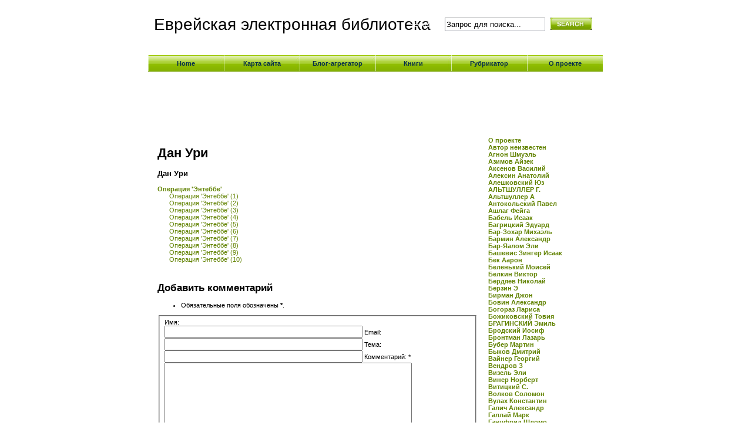

--- FILE ---
content_type: text/html; charset=utf-8
request_url: https://www.jewish-library.ru/dan/
body_size: 5570
content:
<!DOCTYPE html PUBLIC "-//W3C//DTD XHTML 1.0 Transitional//EN" "http://www.w3.org/TR/xhtml1/DTD/xhtml1-transitional.dtd">
<html xmlns="http://www.w3.org/1999/xhtml">

<head>
  <title> Дан Ури  | Еврейская электронная библиотека</title>
  
  <meta http-equiv="Content-Type" content="text/html; charset=UTF-8">
  <base href="https://jewish-library.ru/">
  <link rel="stylesheet" href="/assets/templates/modxhost/layout.css" type="text/css" media="screen">
  <link rel="stylesheet" href="/assets/templates/modxhost/modxmenu.css" type="text/css" media="screen">
  <link rel="stylesheet" href="/assets/templates/modxhost/form.css" type="text/css" media="screen">
  <link rel="stylesheet" href="/assets/templates/modxhost/modx.css" type="text/css" media="screen">
  <link rel="stylesheet" href="/assets/templates/modxhost/print.css" type="text/css" media="print">
  <link rel="alternate" type="application/rss+xml" title="RSS 2.0" href="/%5B~11~%5D">
  <script src="/manager/media/script/mootools/mootools.js" type="text/javascript"></script>
  <script src="/assets/templates/modxhost/drop_down_menu.js" type="text/javascript"></script>

   <meta name="DESCRIPTION" content="Дан Ури">

<link rel="stylesheet" type="text/css" href="/assets/snippets/jot/templates/jot.css">
</head>
<body>


<div id="wrapper">


  <div id="minHeight"></div>
  <div id="outer">
  
<div id="inner">



<div style="height:90px;text-align:center">



</div>




<div style="text-align:center;">
 
</div>



      <div id="right">
        <div id="right-inner">
           <div id="sidebar">
<div class="RightNav0"><a href="/">О проекте</a></div>
<div class="RightNav0"><a href="/nyurnbergskiy_protsess/">Автор неизвестен</a></div>
<div class="RightNav0"><a href="/agnon/">Агнон Шмуэль</a></div>
<div class="RightNav0"><a href="/azimov/">Азимов Айзек</a></div>
<div class="RightNav0"><a href="/aksenov/">Аксенов Василий</a></div>
<div class="RightNav0"><a href="/aleksin/">Алексин Анатолий</a></div>
<div class="RightNav0"><a href="/aleshkovskiy/">Алешковский Юз</a></div>
<div class="RightNav0"><a href="/altov/">АЛЬТШУЛЛЕР Г.</a></div>
<div class="RightNav0"><a href="/altshuller/">Альтшуллер А</a></div>
<div class="RightNav0"><a href="/antokolskiy/">Антокольский Павел</a></div>
<div class="RightNav0"><a href="/ashlag/">Ашлаг Фейга</a></div>
<div class="RightNav0"><a href="/babel/">Бабель Исаак</a></div>
<div class="RightNav0"><a href="/bagritskiy/">Багрицкий Эдуард</a></div>
<div class="RightNav0"><a href="/bar-zohar/">Бар-Зохар Михаэль</a></div>
<div class="RightNav0"><a href="/barmin/">Бармин Александр</a></div>
<div class="RightNav0"><a href="/bar-yaalom/">Бар-Яалом Эли</a></div>
<div class="RightNav0"><a href="/bashevis_zinger/">Башевис Зингер Исаак</a></div>
<div class="RightNav0"><a href="/bek/">Бек Аарон</a></div>
<div class="RightNav0"><a href="/belenkiy/">Беленький Моисей</a></div>
<div class="RightNav0"><a href="/belkin/">Белкин Виктор</a></div>
<div class="RightNav0"><a href="/berdayev/">Бердяев Николай</a></div>
<div class="RightNav0"><a href="/berzin/">Берзин Э</a></div>
<div class="RightNav0"><a href="/birman/">Бирман Джон</a></div>
<div class="RightNav0"><a href="/bovin/">Бовин Александр</a></div>
<div class="RightNav0"><a href="/bogoraz/">Богораз Лариса</a></div>
<div class="RightNav0"><a href="/bozhikovskiy/">Божиковский Товия</a></div>
<div class="RightNav0"><a href="/braginskiy/">БРАГИНСКИЙ Эмиль</a></div>
<div class="RightNav0"><a href="/brodskiy/">Бродский Иосиф</a></div>
<div class="RightNav0"><a href="/brontman/">Бронтман Лазарь</a></div>
<div class="RightNav0"><a href="/buber/">Бубер Мартин</a></div>
<div class="RightNav0"><a href="#">Быков Дмитрий</a></div>
<div class="RightNav0"><a href="#">Вайнер Георгий</a></div>
<div class="RightNav0"><a href="#">Вендров З</a></div>
<div class="RightNav0"><a href="#">Визель Эли</a></div>
<div class="RightNav0"><a href="#">Винер Норберт</a></div>
<div class="RightNav0"><a href="#">Витицкий C.</a></div>
<div class="RightNav0"><a href="#">Волков Соломон</a></div>
<div class="RightNav0"><a href="#">Вулах Константин</a></div>
<div class="RightNav0"><a href="/galich/">Галич Александр</a></div>
<div class="RightNav0"><a href="/gallay/">Галлай Марк</a></div>
<div class="RightNav0"><a href="/gantsfrid/">Ганцфрид Шломо</a></div>
<div class="RightNav0"><a href="/geller/">Геллер Михаил</a></div>
<div class="RightNav0"><a href="/gelfand/">Гельфанд Владимир</a></div>
<div class="RightNav0"><a href="/german/">Герман Юрий</a></div>
<div class="RightNav0"><a href="/gertsl/">Герцль Теодор</a></div>
<div class="RightNav0"><a href="/ginzburg_v/">Гинзбург Виталий</a></div>
<div class="RightNav0"><a href="/ginzburg_e/">Гинзбург Евгения</a></div>
<div class="RightNav0"><a href="#">Гринвуд Джеймс</a></div>
<div class="RightNav0"><a href="/grossman/">Гроссман Василий</a></div>
<div class="RightNav0"><a href="/guberman/">Губерман Игорь</a></div>
<div class="RightNav0"><a href="/daymont/">Даймонт Макс</a></div>
<div class="RightNav0"><a href="/daniel/">Даниэль Юлий</a></div>
<div class="RightNav0Current">Дан Ури</div><div class="RightNav1"><a href="/dan/operatsiya_entebbe/">Операция 'Энтеббе'</a></div>
<div class="RightNav0"><a href="/dayan/">Даян Моше</a></div>
<div class="RightNav0"><a href="#">Джонсон Пол</a></div>
<div class="RightNav0"><a href="/dolmatovskiy/">Долматовский Евгений</a></div>
<div class="RightNav0"><a href="/dubnov/">Дубнов С</a></div>
<div class="RightNav0"><a href="#">Ежи Лец</a></div>
<div class="RightNav0"><a href="#">Жаботинский Владимир</a></div>
<div class="RightNav0"><a href="#">Жванецкий Михаил</a></div>
<div class="RightNav0"><a href="#">Житков Борис</a></div>
<div class="RightNav0"><a href="#">Заходер Борис</a></div>
<div class="RightNav0"><a href="/ilf/">Ильф Илья</a></div>
<div class="RightNav0"><a href="/kabalevskiy/">Кабалевский Дмитрий</a></div>
<div class="RightNav0"><a href="/kaverin/">Каверин Вениамин</a></div>
<div class="RightNav0"><a href="#">Казакевич Эммануил</a></div>
<div class="RightNav0"><a href="/kanovich/">Канович Григорий</a></div>
<div class="RightNav0"><a href="/kapler/">Каплер Алексей</a></div>
<div class="RightNav0"><a href="/kasparov/">Каспаров Гарри</a></div>
<div class="RightNav0"><a href="#">Кассиль Лев</a></div>
<div class="RightNav0"><a href="/kaufman/">Кауфман Бел</a></div>
<div class="RightNav0"><a href="#">Кафка Франц</a></div>
<div class="RightNav0"><a href="/katz/">Кац Шмуэль</a></div>
<div class="RightNav0"><a href="#">Китайгородский А</a></div>
<div class="RightNav0"><a href="#">Кишон Эфраим</a></div>
<div class="RightNav0"><a href="/kogan/">Коган Павел</a></div>
<div class="RightNav0"><a href="/kolodzin/">Колодзин Бенджамин</a></div>
<div class="RightNav0"><a href="/koltsov/">Кольцов Михаил</a></div>
<div class="RightNav0"><a href="/kopelev/">Копелев Лев</a></div>
<div class="RightNav0"><a href="/korzhavin/">Коржавин Наум</a></div>
<div class="RightNav0"><a href="/korchak_ruzka/">Корчак Ружка</a></div>
<div class="RightNav0"><a href="/korchak/">Корчак Януш</a></div>
<div class="RightNav0"><a href="/kohen/">Кохен Иерухам</a></div>
<div class="RightNav0"><a href="/kravtsov/">Кравцов Михаил</a></div>
<div class="RightNav0"><a href="#">Лагин Л.</a></div>
<div class="RightNav0"><a href="/laytman/">Лайтман Михаэль</a></div>
<div class="RightNav0"><a href="#">Левашов Виктор</a></div>
<div class="RightNav0"><a href="/levi/">Леви Владимир</a></div>
<div class="RightNav0"><a href="#">Левитанский Юрий</a></div>
<div class="RightNav0"><a href="#">Лейзин Ури</a></div>
<div class="RightNav0"><a href="#">Лем Станислав</a></div>
<div class="RightNav0"><a href="#">Литвак Михаил</a></div>
<div class="RightNav0"><a href="#">Литвин Георгий</a></div>
<div class="RightNav0"><a href="#">Люксембург Эли</a></div>
<div class="RightNav0"><a href="#">Маламуд Бернард</a></div>
<div class="RightNav0"><a href="#">Мандельштам Осип</a></div>
<div class="RightNav0"><a href="#">Мандельштам Надежда</a></div>
<div class="RightNav0"><a href="#">Манн Томас</a></div>
<div class="RightNav0"><a href="/maor/">Маор Ицхак</a></div>
<div class="RightNav0"><a href="#">Марголин Юлий</a></div>
<div class="RightNav0"><a href="#">Маркиш Перец</a></div>
<div class="RightNav0"><a href="#">Маршак Самуил</a></div>
<div class="RightNav0"><a href="#">Медведев Рой</a></div>
<div class="RightNav0"><a href="#">Меир Голда</a></div>
<div class="RightNav0"><a href="#">Мизес Людвиг</a></div>
<div class="RightNav0"><a href="#">Милн Александр</a></div>
<div class="RightNav0"><a href="#">Нахман Раби</a></div>
<div class="RightNav0"><a href="#">началу К</a></div>
<div class="RightNav0"><a href="#">Нерия Рахель</a></div>
<div class="RightNav0"><a href="#">Несвадба Йозеф</a></div>
<div class="RightNav0"><a href="#">Нешамит Сарра</a></div>
<div class="RightNav0"><a href="#">Носик Борис</a></div>
<div class="RightNav0"><a href="#">Нострадамус Мишель</a></div>
<div class="RightNav0"><a href="#">Оз Амос</a></div>
<div class="RightNav0"><a href="#">Орлова Раиса</a></div>
<div class="RightNav0"><a href="#">Ошри Эфраим рабби</a></div>
<div class="RightNav0"><a href="#">Пастернак Борис</a></div>
<div class="RightNav0"><a href="#">Перельман Яков</a></div>
<div class="RightNav0"><a href="/polonskiy/">Полонский Пинхас</a></div>
<div class="RightNav0"><a href="#">Поляков. Лев</a></div>
<div class="RightNav0"><a href="#">Прейгер Денис</a></div>
<div class="RightNav0"><a href="#">Раневская Фаина</a></div>
<div class="RightNav0"><a href="#">Рапопорт Я</a></div>
<div class="RightNav0"><a href="#">Розензафт Виктор</a></div>
<div class="RightNav0"><a href="#">Розинер Феликс</a></div>
<div class="RightNav0"><a href="#">Ромм Михаил</a></div>
<div class="RightNav0"><a href="#">Рот Герхард</a></div>
<div class="RightNav0"><a href="/rot_sesil/">Рот Сесиль</a></div>
<div class="RightNav0"><a href="#">Рохлин Борис</a></div>
<div class="RightNav0"><a href="#">Рубина Дина</a></div>
<div class="RightNav0"><a href="#">Рыбак Натан</a></div>
<div class="RightNav0"><a href="#">Рыбаков Анатолий</a></div>
<div class="RightNav0"><a href="#">Самойлов Давид</a></div>
<div class="RightNav0"><a href="#">Сац Наталья</a></div>
<div class="RightNav0"><a href="#">Светлов Михаил</a></div>
<div class="RightNav0"><a href="#">Свирский Григорий</a></div>
<div class="RightNav0"><a href="#">Севела Эфраим</a></div>
<div class="RightNav0"><a href="#">Сегал Йохевед</a></div>
<div class="RightNav0"><a href="#">Сенеш Хана</a></div>
<div class="RightNav0"><a href="#">Синявский Андрей</a></div>
<div class="RightNav0"><a href="#">Смоктуновский Иннокентий</a></div>
<div class="RightNav0"><a href="#">Тарле Е</a></div>
<div class="RightNav0"><a href="#">Троцкий Лев</a></div>
<div class="RightNav0"><a href="#">Урис Леон</a></div>
<div class="RightNav0"><a href="#">Фаст Говард</a></div>
<div class="RightNav0"><a href="#">Фейнман Ричард</a></div>
<div class="RightNav0"><a href="/feyhtvanger/">Фейхтвангер Лион</a></div>
<div class="RightNav0"><a href="/felshtinskiy/">Фельштинский Ю</a></div>
<div class="RightNav0"><a href="#">Фельштинский Юрий</a></div>
<div class="RightNav0"><a href="/flaviy/">Флавий Иосиф</a></div>
<div class="RightNav0"><a href="/frank/">Франк Анна</a></div>
<div class="RightNav0"><a href="/freyd/">Фрейд Зигмунд</a></div>
<div class="RightNav0"><a href="/fridshtein/">Фридштейн Юрий</a></div>
<div class="RightNav0"><a href="/hanin/">Ханин Александр</a></div>
<div class="RightNav0"><a href="#">Харэль Исер</a></div>
<div class="RightNav0"><a href="/hinshteyn/">Хинштейн Александр</a></div>
<div class="RightNav0"><a href="#">Цвейг Стефан</a></div>
<div class="RightNav0"><a href="/cherniy/">Черный Саша</a></div>
<div class="RightNav0"><a href="/cherchill/">Черчилль Уинстон</a></div>
<div class="RightNav0"><a href="#">Честертон Гилберт</a></div>
<div class="RightNav0"><a href="#">Чуковский Корней</a></div>
<div class="RightNav0"><a href="#">Шамес Александр</a></div>
<div class="RightNav0"><a href="#">Шапиро Майкл</a></div>
<div class="RightNav0"><a href="#">Шейнин Лев</a></div>
<div class="RightNav0"><a href="#">Шейнис 3иновий</a></div>
<div class="RightNav0"><a href="#">Шнейдер Александр</a></div>
<div class="RightNav0"><a href="/aleyhem/">Шолом Алейхем</a></div>
<div class="RightNav0"><a href="#">Шоу Ирвин</a></div>
<div class="RightNav0"><a href="#">Шредингер Эрвин</a></div>
<div class="RightNav0"><a href="#">Штейнзальц Адин</a></div>
<div class="RightNav0"><a href="#">Шуб Давид</a></div>
<div class="RightNav0"><a href="#">Щаранский Натан</a></div>
<div class="RightNav0"><a href="/eyzenshteyn/">Эйзенштейн Сергей</a></div>
<div class="RightNav0"><a href="/erenburg/">Эренбург Илья</a></div>
<div class="RightNav0"><a href="/ettinger/">Эттингер С.</a></div>


                  </div>
          <!-- close #sidebar -->
        </div>
        <!-- end right inner-->
      </div>
      <!-- end right -->
      <div id="left">
        <div id="left-inner">
          <div id="content">
            <div class="post">

  <h1>Дан Ури</h1>




            <h3>Дан Ури</h3><div class="Toc1"> <a href="/dan/operatsiya_entebbe/" title="">Операция 'Энтеббе'</a> </div>
<div class="Toc2"> <a href="/dan/operatsiya_entebbe/1-1.htm" title="">Операция 'Энтеббе' (1)</a> </div>
<div class="Toc2"> <a href="/dan/operatsiya_entebbe/1-2.htm" title="">Операция 'Энтеббе' (2)</a> </div>
<div class="Toc2"> <a href="/dan/operatsiya_entebbe/1-3.htm" title="">Операция 'Энтеббе' (3)</a> </div>
<div class="Toc2"> <a href="/dan/operatsiya_entebbe/1-4.htm" title="">Операция 'Энтеббе' (4)</a> </div>
<div class="Toc2"> <a href="#" title="">Операция 'Энтеббе' (5)</a> </div>
<div class="Toc2"> <a href="#" title="">Операция 'Энтеббе' (6)</a> </div>
<div class="Toc2"> <a href="#" title="">Операция 'Энтеббе' (7)</a> </div>
<div class="Toc2"> <a href="#" title="">Операция 'Энтеббе' (8)</a> </div>
<div class="Toc2"> <a href="#" title="">Операция 'Энтеббе' (9)</a> </div>
<div class="Toc2"> <a href="/dan/operatsiya_entebbe/1-10.htm" title="">Операция 'Энтеббе' (10)</a> </div>
    
  
             </div>
            <!-- close .post (main column content) -->
          </div> 
﻿<a name="jfa3d14abb" href="/"></a>
<h2>Добавить комментарий</h2>
<div class="jot-list">
<ul>
	<li>Обязательные поля обозначены <b>*</b>.</li>
</ul>
</div>


<form method="post" action="/dan.htm#jfa3d14abb" class="jot-form">
	<fieldset>
	<input name="JotForm" type="hidden" value="a3d14abbe44af7deb36e7b0703389e24">
	<input name="JotNow" type="hidden" value="592505485">
	<input name="parent" type="hidden" value="">
	
	
	
	<label for="namea3d14abbe44af7deb36e7b0703389e24">Имя:<br> <input tabindex="592505486" name="name" type="text" size="40" value="" id="namea3d14abbe44af7deb36e7b0703389e24"> </label> <label for="emaila3d14abbe44af7deb36e7b0703389e24">Email:<br> <input tabindex="592505487" name="email" type="text" size="40" value="" id="emaila3d14abbe44af7deb36e7b0703389e24"> </label>
	
	<label for="titlea3d14abbe44af7deb36e7b0703389e24">Тема:<br>
	<input tabindex="592505488" name="title" type="text" size="40" value="" id="titlea3d14abbe44af7deb36e7b0703389e24">
	</label>
	<label for="contenta3d14abbe44af7deb36e7b0703389e24">Комментарий: *<br>
	<textarea tabindex="592505489" name="content" cols="50" rows="8" id="contenta3d14abbe44af7deb36e7b0703389e24"></textarea>
	</label><br>
	
  <div style="width:150px;margin-top: 5px;margin-bottom: 5px;"><a href="/dan.htm"></a></div> <label for="vericodea3d14abbe44af7deb36e7b0703389e24">Помогите бороться со спамом - введите вышеуказанный код:<br><input type="text" name="vericode" style="width:150px;" size="20" id="vericodea3d14abbe44af7deb36e7b0703389e24"></label> 
	
	<div style="float:right;width: 100px;"></div>
	<input tabindex="592505490" name="submit" type="submit" value="Отослать">
	 
	</fieldset>
</form>
          <!-- close #content -->
        </div>
        <!-- end left-inner -->
      </div>
      <!-- end left -->
    </div>
    <!-- end inner -->
    <div id="clearfooter"></div>
    <div id="header">
<div style="text-align:right;padding-right:20px;padding-top:5px">

</div>
      <div style="font-size:28px"><a id="logo" href="#" title="Еврейская электронная библиотека">Еврейская электронная библиотека</a></div>
<div id="search"><!--search_terms--><span id="search-txt">SEARCH</span><a name="search" href="/"></a>
<form id="ajaxSearch_form" action="search-results.htm" method="post">
    <fieldset>
    <input type="hidden" name="advSearch" value="oneword">
    <label for="ajaxSearch_input">
      <input id="ajaxSearch_input" class="cleardefault" type="text" name="search" value="Запрос для поиска..." onfocus="this.value=(this.value=='Запрос для поиска...')? '' : this.value ;">
    </label>
    <label for="ajaxSearch_submit">
      <input id="ajaxSearch_submit" type="submit" name="sub" value="Найти!">
    </label>
    </fieldset>
</form>
 
 
 
<div id="ajaxSearch_output"></div>
 
</div>

<div id="ajaxmenu"><ul id="myajaxmenu">
    <li class="category first"><a href="/" title="Home">Home</a></li>
<li class="category last"><a href="#" title="Карта сайта">Карта сайта</a></li>
<li class="category last"><a href="#" title="Еврейский блог-агрегатор">Блог-агрегатор</a></li>
<li class="category last"><a href="/books.htm" title="Алфавитный указатель книг">Книги</a></li>
<li class="category last"><a href="/category/" title="Рубрикатор Еврейской библиотеки">Рубрикатор</a></li>
<li class="category last"><a href="#" title="О проекте">О проекте</a></li>
</ul> 
</div> 
      <!-- end topmenu -->
    </div>



    <!-- end header -->
    <br style="clear:both;height:0;font-size: 1px">
    <div id="footer">
<noindex>
      <p> <span href="http://modxcms.com" title="Ajax CMS and PHP Application Framework" rel="nofollow">Powered
          by MODx</span>  <span href="http://www.modxhost.com/" title="Template Designed by modXhost.com" rel="nofollow">Template © 2006
          modXhost.com</span><br>
</p></noindex>

        MySQL: 0.0067 s, 11 request(s), PHP: 0.0384 s, total: 0.0451 s, document retrieved
        from database. 
<br>
<noindex>
<!--LiveInternet counter--><!--/LiveInternet-->
</noindex> <img src="http://www.yandex.ru/cycounter?jewish-library.ru" width="88" height="31" alt="Яндекс цитирования" border="0">


    </div>
    <!-- end footer -->
  </div>
  <!-- end outer div -->
</div>
<!-- end wrapper -->

<script type="text/javascript">
try {
var pageTracker = _gat._getTracker("UA-8992281-2");
pageTracker._trackPageview();
} catch(err) {}</script>
<script defer src="https://static.cloudflareinsights.com/beacon.min.js/vcd15cbe7772f49c399c6a5babf22c1241717689176015" integrity="sha512-ZpsOmlRQV6y907TI0dKBHq9Md29nnaEIPlkf84rnaERnq6zvWvPUqr2ft8M1aS28oN72PdrCzSjY4U6VaAw1EQ==" data-cf-beacon='{"version":"2024.11.0","token":"9c56334919624840817bd771305d1e97","r":1,"server_timing":{"name":{"cfCacheStatus":true,"cfEdge":true,"cfExtPri":true,"cfL4":true,"cfOrigin":true,"cfSpeedBrain":true},"location_startswith":null}}' crossorigin="anonymous"></script>
</body>
</html>


--- FILE ---
content_type: text/css
request_url: https://jewish-library.ru/assets/templates/modxhost/layout.css
body_size: 1393
content:
/* commented backslash hides from ie5mac \*/ 

html{

	height:100%;

	margin:0;

	padding:0

} 

/* end hack */ 

html,body {

	padding:0;

	margin:0;

/*	background-color: #333333;
*/
	font-size: 11px;

	font-family: "Trebuchet MS", verdana, sans-serif;



}

body{	

	text-align:left;

	min-width:776px;/* for mozilla*/

/*	background-color: #333333; */

	height:100%;

/*	background:  url(images/bg_4x818.jpg) repeat-x left top;
*/
}

#wrapper {

/*	background:  url(images/foot_4x82.jpg) repeat-x left bottom;
*/
	_height: 82px;

}



#outer{

	height:99.9%;

	min-height:100%;

	width:776px;

	text-align:left;

	margin:auto;

	position:relative;

	overflow:visible;

/*	background:  url(images/inner_776x1.jpg) repeat-y left top;
*/
}



/* mac hide \*/

* html #outer{

	width:776px

}

/* end hide*/



html>body #outer{

	height:auto;

} /*for mozilla as IE treats height as min-height anyway*/



#inner{

	width:100%;

	padding-top:143px;/*needed to make room for header*/

} 



#header{

	position:absolute;

	top:0px;

	left:0px;

	width:776px;

	height:93px;

	z-index:74;

/*	background:  url(images/top-header_776x93_2.jpg) no-repeat left top; */



}



#ajaxmenu{

	position:absolute;

	top:93px;

	left:0px;

	width:776px;

	height:43px;

	z-index:65;

/*	background:  url(images/header_776x43.jpg) no-repeat left top;
*/
}

#logo {

	position:absolute;

	top:26px;

	left:10px;

	width:600px;color:black;text-decoration:none;

	height:63px;

/*	text-indent: -5000px; */

	z-index:300;

	/* background:  url(images/logo_237x63.gif) no-repeat left top; */

}

/* mac hide \*/

* html #outer, * html #header {width:780px}

/* end hide*/

#footer {


	width:776px;

	clear:both;

	height:82px;

	text-align:left;

	left:0px;

	bottom:0px;

	position: absolute;

/*	background:  url(images/foot_776x82_2.jpg) no-repeat left top;
*/


}

#footer p {

	margin-top: 10px;

}

#footer p a {

	text-decoration: none;

	color: #ffffff;

}

* html #footer{

	margin-bottom:-1px

}/* ie rounding bug*/



/* mac hide \*/

* html #footer {

	/*only ie gets this style*/

	height:82px;

	/* for ie*/

}

/* end hide*/



div,p  {

	margin-top:0px;

}/*clear top margin for mozilla*/



#right {

	width:206px;

	float:right;

	z-index: 55;

}

#right-inner {

	width: 178px;

	padding-left: 9px;

	text-align: left;

}

#right-inner h2 {

	font-size: 15px;

}

#left {

	position:relative;/*ie needs this to show float */

	width:563px;

	float:left;

	padding-left: 7px;

	z-index: 56;

}

#left-inner {

	padding-left: 9px;

	padding-right: 9px;

	text-align: left;

}

#clearfooter {

	width:100%;

	height:82px;

	clear:both;

} /* to clear footer */



html>body #minHeight{

	float:left;

	width:0px;

	height:100%;

	margin-bottom:-82px;

} /*safari wrapper */

#content {

	z-index: 300;

	padding-bottom: 7px;

}









#content h2 {

	font-size: 15px;

	color: #618200;

	background:  url(images/bullet_17x21.gif) no-repeat left top;

	padding-left: 19px;

	line-height: 24px;

	position: relative;

	z-index: 999;

}



h3#post-  {

	font-size: 12px;

	color: #618200;

	background:  url() no-repeat left top;

	padding-left: 0px;

}



#content p {

	font-size: 12px;

	color: #444444;

	line-height: 18px;

	_line-height: 16px;

}



#content p a {

	color: #618200;

}



#content p a:hover {

	background-color: #618200;

	color: #ffffff;

}





#footer p {

	padding: 8px;

}











.FSF_searchResults {

	font-size: 12px;

	color: #444444;

	line-height: 18px;

	_line-height: 16px;

}





.FSF_extract {

	font-size: 12px;

	color: #444444;

	line-height: 18px;

	_line-height: 16px;

}





.FSF_resultLink {

	color: #618200;

}



.FSF_extract {

	font-size: 12px;

	color: #444444;

	line-height: 18px;

	_line-height: 16px;

}



.highlight {

	font-size: 12px;

	background-color: #f2f2f2;

	color: #618200;

	font-weight: bold;

	line-height: 18px;

	_line-height: 16px;



}



img {

	border: dotted 1px #444444;

}



#content ul li{

	list-style-image: url(images/bullet_11x8.gif);

	margin-bottom: 0.5em;

	font-size: 110%;

}



.LIn_shortMode {

	list-style-type: none;

	margin: 0;

	padding: 0;



}



.LIn_desc {

	display: none;

}

.LIn_date {

	font-style: italic;

	margin-left: 5px;

}



#content a, #sidebar a

{

    color: rgb(97, 130, 0);

}



#content a:hover, #sidebar a:hover

{

   background-color: rgb(97, 130, 0);

    color: rgb(255, 255, 255);

}

--- FILE ---
content_type: text/css
request_url: https://jewish-library.ru/assets/templates/modxhost/modx.css
body_size: 1724
content:
/* MODx Styles */

/* Code
------------------------------------------------------------------------- */    

code {
    background-color: #f4f4f4;
    border-bottom: 1px solid #ddd;
	padding: 10px;
	display: block;
}

/* UserComments 
------------------------------------------------------------------------- */                       
.comment {
    background-color: #fff;
    border-bottom: 1px solid #ddd;
    position: relative;
    padding: 10px;
    overflow: hidden;
}
.commentAlt {
    background-color: #f4f4f4;
}
.commentAuthor {
    background-color: #ffc;    
}
.commentMe {
    background-color: #ccf !important;
    padding-top: 5px;
}
.commentNum {
    font-family: Arial, sans-serif;
    font-size: 50px;
    line-height: 30px;
    position: absolute;
    top: 0;
    right: 0;
    color: #f2f2f2;
    font-weight: bold;
    letter-spacing: -4px;
    z-index: 1;
}
.commentAlt .commentNum {
    color: #eaeaea;
}
.commentMe .commentNum {
    color: #b0b0ff;
}
.commentAuthor .commentNum {
    color: #f3f3bb;
}
.commentTitle {
    position: relative;
    z-index: 10;
    color: #999;
}
.commentTitle span {
    text-transform: uppercase;
    font-size: 86%;
}
.commentTitle strong {
    color: #693;
    font-size: 110%;
    text-transform: none;
    font-weight: normal;
    margin-right: 6px;
}
.comment .content {
    position: relative;
    z-index: 10;
}

/* EmailForm 
------------------------------------------------------------------------------- */
#EmailForm {
	width: 360px;
	text-align: left;
	padding-bottom: 20px;
	border: none;
}
#EmailForm.full { width: 100%; }


#EmailForm fieldset {
    border: none;
}

#EmailForm legend {
	display: none;
}
#EmailForm h3 {
	clear: both;
	padding: 15px 0 5px;
	font-size: 14px;
	font-family: Helvetica, Arial, sans-serif;
	color: #000;
	font-weight: bold;
}

#EmailForm label,
#EmailForm p {
	display: block;
	clear: both;
	width: 310px;
	font-size: 1em;
	line-height: 1.5em;
	padding: 0 0 9px;
}

#EmailForm input {
	display: block;
	margin-top: 3px;
}

#EmailForm select {
	float: left;
	display: block;
}

#EmailForm label.first,
#EmailForm label.city {
    clear: left;
    margin-right: 10px;
    width: 150px;
}

#EmailForm label.second,
#EmailForm label.state {
	float: left;
	clear: none;
	margin: 0 10px 0 0;
	width: 150px;
}
#EmailForm label.state { width: 60px; }

#EmailForm label.first input,
#EmailForm label.city input,
#EmailForm label.second input {
	float: left;
	width: 150px;
	padding: 0;
}

#EmailForm label.state select {
	width: 60px;
	float: left;
	margin-top: 3px;
}

#EmailForm label.zip,
#EmailForm label.zip input {
	float: left;
	width: 80px;
}
#EmailForm label.zip { clear: none; }

#EmailForm label {
	float: left;
	clear: left;
	width: 310px;
	margin: 0;
	line-height: 1.5em;
}

#EmailForm label input {
	float: left;
	width: 310px;
	padding: 0;
}

#EmailForm input.radio,
#EmailForm input#radiobutton_1,
#EmailForm input#radiobutton_2,
#EmailForm input#radiobutton_3,
#EmailForm input#radiobutton_4 {
	clear: left;
	float: left;
	padding: 0;
	margin: 0;
}

#EmailForm label.radio,
#EmailForm label.radioitem {
	clear: none;
	margin: 0 0 0 25px;
	padding: 0 0 15px;
}

#EmailForm input.checkbox,
#EmailForm input#checkbox_1,
#EmailForm input#checkbox_2,
#EmailForm input#checkbox_3,
#EmailForm input#checkbox_4 {
	clear: both;
	float: left;
	padding: 0;
	margin: 0;
}

#EmailForm label.checkbox {
	clear: none;
	margin: 0 0 0 25px;
	padding: 0 0 15px;
}
/* style the #EmailForm elements to look similar across browsers ... emulates Safari */
#EmailForm label input,
#EmailForm textarea {
    border: 1px solid #ddd;
    border-left-color: #c3c3c3;
    border-top-color: #7c7c7c;
    padding: 0 2px;
    height: 18px;
    line-height: 20px;
    background: #fff url(images/input-bg.gif) repeat-x top left;
}
#EmailForm input.checkbox,
#EmailForm select {
    border: 1px solid #ddd;
    border-left-color: #c3c3c3;
    border-top-color: #7c7c7c;
    background-color: #fff;    
}
#EmailForm textarea {
	margin-top: 3px;
	width: 383px;
	height: auto;
	display: block;
}

#EmailForm label input.calc {
    text-align: right;
    width: 100px;
    clear: left;
    padding: 0;
}
#EmailForm input.button {
    clear: left;
    border: 1px solid #ddd;
    border-left-color: #c3c3c3;
    border-top-color: #7c7c7c;
	background-color: #EBE9ED;
}


/* Fixes for RichText widgets
------------------------------------------------------------------------------- */
.MODX_RichTextWidget {
	float: left;
}

.MODX_RichTextWidget a {
	border: 0px;
}

/* Ditto 2 Blog
------------------------------------------------------------------------------- */
.ditto_summaryPost h3 {
    border-bottom: 1px solid #ccc;
    margin: 0px !important;
    padding: 5px !important;
    color: black;
}
.ditto_summaryPost .ditto_info {
    background-color: #F8F8F8;
    padding: 5px !important;
    font-size: 0.8em;
    color: black;
}
.ditto_link {
    font-size: 76%;
    text-align: right;
}
.ditto_paging {
    border-top: 1px solid #ccc;
    padding: 10px; 
    font-size: 86%;
    color: #618100;
}
#ditto_pages .ditto_currentpage {
    border: 1px solid #618100;
    padding: 1px 5px 2px; 
    margin-right: 1px;
    background-color: #9c0; 
    color: #fff;
} 
#ditto_pages .ditto_off {
    border: 1px solid #ccc;
    padding: 1px 5px 2px; 
    margin-right: 1px;
    color: #ccc;
}
#ditto_pages a, #ditto_pages a:link, #ditto_pages a:visited {
    border: 1px solid #9c0; 
    padding: 1px 5px 2px; 
    margin-right: 1px; 
    text-decoration: none !important; 
    color: #618100;
} 
#ditto_pages a:hover {
    background-color: #fff;
    color: #000;
}
#ditto_archivelist ul {
    list-style-type: none; 
    margin-left: 15px; 
    padding-left: 0;
}
#ditto_archivelist ul ul{
    list-style-type: square;
    margin-left: 35px;
} 
#ditto_archivelist .ditto_month {
    font-weight: bold;
}

/* MODx Icons
------------------------------------------------------------------------------- */

 #modxicon { 
height: 32px; 
width: 34px; 
margin: 0 auto; 
text-align: center; 
float: right; 
margin-top: -2em;

}

#modxicon a#modxicon32 {
    margin: 0 auto;
    width: 34px;
    height: 32px;
    display: block; 
text-indent: -2000px; 
text-align: center; 
overflow: hidden;
    background: transparent url(../../images/modx-icon.png) no-repeat 0 0;
	

}

 #modxicon a#modxicon32:hover {
    background: transparent url(../../images/modx-icon.png) no-repeat 0 -32px;
    color: #111;
}

#modxicon a, #modxicon a:visited, #modxicon a:hover { 
background: transparent; 
border: 0;

text-decoration: none; 
}

.stylebox {background-color: #F7F7F7; border: 1px solid #A0A0A0; padding: 5px;}
.hide {display: none;}

/* Search Terms Highlighting
------------------------------------------------------------------------------- */
.AS_ajax_highlight {
    background-color: #ffb;
    padding: 2px;
    margin: -3px;
    border: 1px solid #dd3;
    color: #000;
}

.searchTerms { color: #eee; }
.searchTerms .AS_ajax_highlight { margin: 0 0 0 3px;}
a.ajaxSearch_removeHighlight, a.ajaxSearch_removeHighlight:visited { display: block; float: left; margin: 6px 0 0; padding: 1px 2px 2px; color: #888; }
a.ajaxSearch_removeHighlight:hover { background-color: #888; color: #222; }



.RightNav0 {font-weight:bold;}
.RightNav1 {font-weight:normal;padding-left:10px}
.RightNav2 {font-weight:normal;padding-left:20px}
.RightNav3 {font-weight:normal;padding-left:30px}
.RightNav4 {font-weight:normal;padding-left:40px}

.RightNav0 a {font-weight:bold;text-decoration:none !important}
.RightNav1 a {font-weight:normal;text-decoration:none !important}
.RightNav2 a {font-weight:normal;text-decoration:none !important}
.RightNav3 a {font-weight:normal;text-decoration:none !important}
.RightNav4 a {font-weight:normal;text-decoration:none !important}

.RightNav0Current {font-weight:bold}
.RightNav1Current {font-weight:normal;padding-left:10px}
.RightNav2Current {font-weight:normal;padding-left:20px}
.RightNav3Current {font-weight:normal;padding-left:30px}
.RightNav4Current {font-weight:normal;padding-left:40px}

h1 {font-size:22px}


.file_toc {padding:20px;text-align:justify}
.directory_toc {padding:20px;text-align:justify}

.Toc1 {font-weight:bold;padding-left:0px}
.Toc2 {font-weight:normal;padding-left:20px}
.Toc3 {font-weight:normal;padding-left:40px}
.Toc4 {font-weight:normal;padding-left:60px}
.Toc5 {font-weight:normal;padding-left:80px}


.Toc1 a {font-weight:bold;text-decoration:none !important}
.Toc2 a {font-weight:normal;text-decoration:none !important}
.
.Toc3 a {font-weight:normal;text-decoration:none !important}
.Toc4 a {font-weight:normal;text-decoration:none !important}
.Toc5 a {font-weight:normal;text-decoration:none !important}


.TocIntro1 {font-weight:normal;padding-left:20px; margin-bottom:10px }
.TocIntro2 {font-weight:normal;padding-left:20px; margin-bottom:10px }
.TocIntro3 {font-weight:normal;margin-left:20px; margin-bottom:6px}
.TocIntro4 {font-weight:normal;margin-left:20px;}
.TocIntro5 {font-weight:normal;margin-left:20px;}


.ad1 {
    display:block;color:#gray;
    font-size:11px;width:auto;text-align:center;
    border:1px solid #434343;padding:10px;background:#fdf5da
}